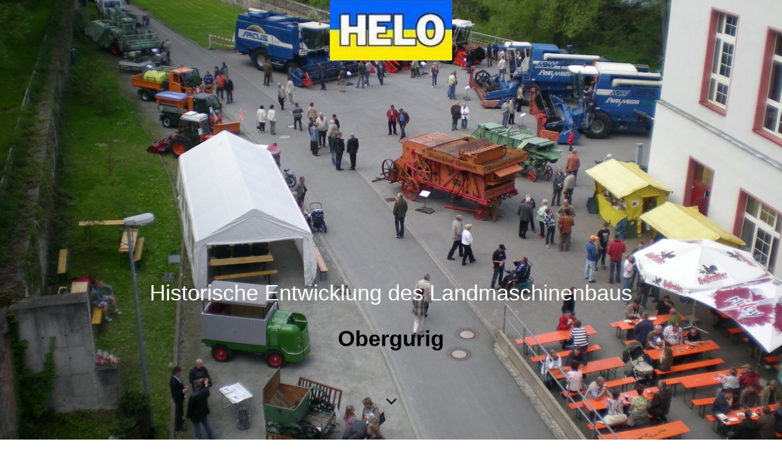

--- FILE ---
content_type: text/html; charset=utf-8
request_url: https://helo-obergurig.de/Erinnerungstafeln/Karte/
body_size: 20308
content:
<!DOCTYPE html><html><head><meta http-equiv="Content-Type" content="text/html; charset=UTF-8"><title>Karte</title><meta name="description" content="Please enter your slogan here!"><meta name="keywords" content="Sports"><link href="https://helo-obergurig.de/Erinnerungstafeln/Karte/" rel="canonical"><meta content="Karte" property="og:title"><meta content="website" property="og:type"><meta content="https://helo-obergurig.de/Erinnerungstafeln/Karte/" property="og:url"><script>
              window.beng = window.beng || {};
              window.beng.env = {
                language: "en",
                country: "US",
                mode: "deploy",
                context: "page",
                pageId: "000007859479",
                pageLanguage: "en",
                skeletonId: "",
                scope: "2097927",
                isProtected: false,
                navigationText: "Karte ",
                instance: "1",
                common_prefix: "https://strato-editor.com",
                design_common: "https://strato-editor.com/beng/designs/",
                design_template: "sys/cm_dh_089",
                path_design: "https://strato-editor.com/beng/designs/data/sys/cm_dh_089/",
                path_res: "https://strato-editor.com/res/",
                path_bengres: "https://strato-editor.com/beng/res/",
                masterDomain: "",
                preferredDomain: "",
                preprocessHostingUri: function(uri) {
                  
                    return uri || "";
                  
                },
                hideEmptyAreas: true
              };
            </script><script xmlns="http://www.w3.org/1999/xhtml" src="https://strato-editor.com/cm4all-beng-proxy/beng-proxy.js"></script><link xmlns="http://www.w3.org/1999/xhtml" rel="stylesheet" href="https://strato-editor.com/.cm4all/e/static/3rdparty/font-awesome/css/font-awesome.min.css"></link><link rel="stylesheet" type="text/css" href="https://strato-editor.com/.cm4all/res/static/libcm4all-js-widget/3.89.7/css/widget-runtime.css" />
<link rel="stylesheet" type="text/css" href="https://strato-editor.com/.cm4all/res/static/beng-editor/5.3.138/css/deploy.css" />
<link rel="stylesheet" type="text/css" href="https://strato-editor.com/.cm4all/res/static/libcm4all-js-widget/3.89.7/css/slideshow-common.css" />
<script src="https://strato-editor.com/.cm4all/res/static/jquery-1.7/jquery.js"></script><script src="https://strato-editor.com/.cm4all/res/static/prototype-1.7.3/prototype.js"></script><script src="https://strato-editor.com/.cm4all/res/static/jslib/1.4.1/js/legacy.js"></script><script src="https://strato-editor.com/.cm4all/res/static/libcm4all-js-widget/3.89.7/js/widget-runtime.js"></script>
<script src="https://strato-editor.com/.cm4all/res/static/libcm4all-js-widget/3.89.7/js/slideshow-common.js"></script>
<script src="https://strato-editor.com/.cm4all/res/static/beng-editor/5.3.138/js/deploy.js"></script>
<script type="text/javascript" src="https://strato-editor.com/.cm4all/uro/assets/js/uro-min.js"></script><link href="https://strato-editor.com/.cm4all/designs/static/sys/cm_dh_089/1767916867.7655451/css/main.css" rel="stylesheet" type="text/css"><meta name="viewport" content="width=device-width, initial-scale=1, user-scalable=yes"><link href="https://strato-editor.com/.cm4all/designs/static/sys/cm_dh_089/1767916867.7655451/css/responsive.css" rel="stylesheet" type="text/css"><link href="https://strato-editor.com/.cm4all/designs/static/sys/cm_dh_089/1767916867.7655451/css/cm-templates-global-style.css" rel="stylesheet" type="text/css"><link href="/.cm4all/handler.php/vars.css?v=20240131113032" type="text/css" rel="stylesheet"><style type="text/css">.cm-logo {background-image: url("/.cm4all/uproc.php/0/.logo_4003_113964885.jpg/picture-1200?_=18d5f07dc00");
        background-position: 50% 0%;
background-size: 20% auto;
background-repeat: no-repeat;
      }</style><script type="text/javascript">window.cmLogoWidgetId = "STRATP_cm4all_com_widgets_Logo_49182230";
            window.cmLogoGetCommonWidget = function (){
                return new cm4all.Common.Widget({
            base    : "/Erinnerungstafeln/Karte/index.php/",
            session : "",
            frame   : "",
            path    : "STRATP_cm4all_com_widgets_Logo_49182230"
        })
            };
            window.logoConfiguration = {
                "cm-logo-x" : "50%",
        "cm-logo-y" : "0%",
        "cm-logo-v" : "2.0",
        "cm-logo-w" : "20%",
        "cm-logo-h" : "auto",
        "cm-logo-di" : "sys/cm_dh_089",
        "cm-logo-u" : "uro-service://",
        "cm-logo-k" : "%7B%22ticket%22%3A%2265ba1eaf519ab239bd756b78%22%2C%22serviceId%22%3A%220%22%2C%22locale%22%3A%22%22%2C%22path%22%3A%22%2F%22%2C%22name%22%3A%22logo_4003_113964885.jpg%22%2C%22origin%22%3A%22upload%22%2C%22type%22%3A%22image%2Fjpeg%22%2C%22size%22%3A2642%2C%22width%22%3A119%2C%22height%22%3A59%2C%22duration%22%3A%22%22%2C%22rotation%22%3A1%2C%22task%22%3A%22none%22%2C%22progress%22%3A%22none%22%2C%22result%22%3A%22none%22%2C%22source%22%3A%22%22%2C%22start%22%3A%2218d5f07dc00%22%2C%22now%22%3A%2218d5f07f68c%22%2C%22_update%22%3A16%2C%22_index%22%3A1%2C%22_media%22%3A%22image%22%2C%22_hash%22%3A%22cd197510%22%2C%22_extension%22%3A%22%22%2C%22_xlate%22%3A%22logo_4003_113964885.jpg%22%2C%22_selected%22%3Atrue%7D",
        "cm-logo-bc" : "",
        "cm-logo-ln" : "",
        "cm-logo-ln$" : "",
        "cm-logo-hi" : false
        ,
        _logoBaseUrl : "uro-service:\/\/",
        _logoPath : "%7B%22ticket%22%3A%2265ba1eaf519ab239bd756b78%22%2C%22serviceId%22%3A%220%22%2C%22locale%22%3A%22%22%2C%22path%22%3A%22%2F%22%2C%22name%22%3A%22logo_4003_113964885.jpg%22%2C%22origin%22%3A%22upload%22%2C%22type%22%3A%22image%2Fjpeg%22%2C%22size%22%3A2642%2C%22width%22%3A119%2C%22height%22%3A59%2C%22duration%22%3A%22%22%2C%22rotation%22%3A1%2C%22task%22%3A%22none%22%2C%22progress%22%3A%22none%22%2C%22result%22%3A%22none%22%2C%22source%22%3A%22%22%2C%22start%22%3A%2218d5f07dc00%22%2C%22now%22%3A%2218d5f07f68c%22%2C%22_update%22%3A16%2C%22_index%22%3A1%2C%22_media%22%3A%22image%22%2C%22_hash%22%3A%22cd197510%22%2C%22_extension%22%3A%22%22%2C%22_xlate%22%3A%22logo_4003_113964885.jpg%22%2C%22_selected%22%3Atrue%7D"
        };
          jQuery(document).ready(function() {
            var logoElement = jQuery(".cm-logo");
            logoElement.attr("role", "img");
            logoElement.attr("tabindex", "0");
            logoElement.attr("aria-label", "logo");
          });
        </script><link rel="icon" href="data:;base64,iVBORw0KGgo="/><style id="cm_table_styles"></style><style id="cm_background_queries"></style></head><body ondrop="return false;" class=" device-desktop cm-deploy cm-deploy-342 cm-deploy-4x"><div class="cm-background" data-cm-qa-bg="image"></div><div class="cm-background-video" data-cm-qa-bg="video"></div><div class="cm-background-effects" data-cm-qa-bg="effect"></div><div class="template_wrapper cm-templates-container"><header class="header_wrapper cm_can_be_empty"><div class="kv_wrapper cm_can_be_empty"><div class="cm-template-keyvisual__media cm-kv-0" id="keyvisual"></div></div><div class="cm_can_be_empty cm-logo" id="logo"></div><div class="title_wrapper cm-templates-title-container cm_can_be_empty"><div class="title cm_can_be_empty cm-templates-heading__title" id="title" style=""><span style='font-size: 36px; font-family: "Source Sans Pro", sans-serif; color: #fefefe;'>Historische Entwicklung des Landmaschinenbaus</span></div><div class="subtitle cm_can_be_empty cm-templates-heading__subtitle" id="subtitle" style=""><span style='font-weight: 700; font-size: 36px; font-family: "Source Sans Pro", sans-serif;'>Obergurig</span><br></div></div><div class="scroll_down"><i class="fa fa-angle-down"> </i></div></header><div class="cm-template-content content_wrapper"><main class="cm-template-content__main design_content cm-templates-text" id="content_main" data-cm-hintable="yes"><p><span>Die Standorte der Tafeln: </span></p><div id="cm_bottom_clearer" style="clear: both;" contenteditable="false"></div></main></div><div class="footer_wrapper cm-templates-sidebar-container cm_can_be_empty"><div class="sidebar_wrapper cm-templates-sidebar-one"><aside class="sidebar fullsidebar cm_can_be_empty" id="widgetbar_page_4" data-cm-hintable="yes"></aside><aside class="sidebar cm-templates-sidebar--position-bottom cm_can_be_empty" id="widgetbar_page_1" data-cm-hintable="yes"></aside><aside class="sidebar cm-templates-sidebar--position-bottom cm_can_be_empty" id="widgetbar_page_2" data-cm-hintable="yes"></aside><aside class="sidebar cm-templates-sidebar--position-bottom cm_can_be_empty" id="widgetbar_page_3" data-cm-hintable="yes"></aside></div><div class="sidebar_wrapper cm-templates-sidebar-two"><aside class="sidebar fullsidebar cm_can_be_empty" id="widgetbar_site_4" data-cm-hintable="yes"><p> </p></aside><aside class="sidebar cm-templates-sidebar--position-bottom cm_can_be_empty" id="widgetbar_site_1" data-cm-hintable="yes"><h3>Unsere Leistungen</h3><p>Möchten Sie eine Übersicht über unser Angebot? Verschaffen Sie sich einen Eindruck!</p><p> </p><div id="widgetcontainer_STRATP_cm4all_com_widgets_Formular_49191099_49191255" class="
				    cm_widget_block
					cm_widget cm4all_com_widgets_Formular cm_widget_block_center" style="width:100%; max-width:100%; "><div class="cm_widget_anchor"><a name="STRATP_cm4all_com_widgets_Formular_49191099_49191255" id="widgetanchor_STRATP_cm4all_com_widgets_Formular_49191099_49191255"><!--cm4all.com.widgets.Formular--></a></div><div class="cm-widget-teaser" style=""><h3>Kontaktformular</h3><a    href="/Kontakt/index.php/#STRATP_cm4all_com_widgets_Formular_49191099" target="_self" style="text-decoration: none;"><i class="fa fa-pencil-square-o" aria-hidden="true" style="font-size:45px;"></i><p>Klicken Sie hier um zu unserem Kon&shy;takt&shy;for&shy;mu&shy;lar zu kommen</p></a></div>
</div><p> </p></aside><aside class="sidebar cm-templates-sidebar--position-bottom cm_can_be_empty" id="widgetbar_site_2" data-cm-hintable="yes"><p> </p></aside><aside class="sidebar cm-templates-sidebar--position-bottom cm_can_be_empty" id="widgetbar_site_3" data-cm-hintable="yes"><p> </p></aside></div></div><footer class="cm-templates-footer cm_can_be_empty" id="footer" data-cm-hintable="yes"><a href="/Kontakt/" class="cm_anchor">Kontakt</a></footer></div><div class="content_overlay"> </div><nav class="navigation_wrapper cm_with_forcesub" id="cm_navigation"><ul id="cm_mainnavigation"><li id="cm_navigation_pid_7859510"><a title="Home" href="/Home/" class="cm_anchor">Home</a></li><li id="cm_navigation_pid_7859509"><a title="HELO e.V. aufgelöst" href="/HELO-e-V-aufgeloest/" class="cm_anchor">HELO e.V. aufgelöst</a></li><li id="cm_navigation_pid_7859508"><a title="Veranstaltungen" href="/Veranstaltungen/" class="cm_anchor">Veranstaltungen</a></li><li id="cm_navigation_pid_7859507" class="cm_has_subnavigation"><a title="Historie" href="/Historie/" class="cm_anchor">Historie</a><ul class="cm_subnavigation" id="cm_subnavigation_pid_7859507"><li id="cm_navigation_pid_7859506"><a title="1856 bis 1927 " href="/Historie/1856-bis-1927/" class="cm_anchor">1856 bis 1927 </a></li><li id="cm_navigation_pid_7859504"><a title="1927 bis 1945" href="/Historie/1927-bis-1945/" class="cm_anchor">1927 bis 1945</a></li><li id="cm_navigation_pid_7859502"><a title="1945 bis 1951" href="/Historie/1945-bis-1951/" class="cm_anchor">1945 bis 1951</a></li><li id="cm_navigation_pid_7859500"><a title="1951 bis 1966" href="/Historie/1951-bis-1966/" class="cm_anchor">1951 bis 1966</a></li><li id="cm_navigation_pid_7859498"><a title="1966 bis 1989" href="/Historie/1966-bis-1989/" class="cm_anchor">1966 bis 1989</a></li><li id="cm_navigation_pid_7859496"><a title="1989 bis 1997" href="/Historie/1989-bis-1997/" class="cm_anchor">1989 bis 1997</a></li><li id="cm_navigation_pid_7859493"><a title="1997 bis heute" href="/Historie/1997-bis-heute/" class="cm_anchor">1997 bis heute</a></li></ul></li><li id="cm_navigation_pid_7859490"><a title="Download" href="/Download/" class="cm_anchor">Download</a></li><li id="cm_navigation_pid_7859487"><a title="Landmaschinen" href="/Landmaschinen/" class="cm_anchor">Landmaschinen</a></li><li id="cm_navigation_pid_7859485" class="cm_has_subnavigation"><a title="Videos" href="/Videos/" class="cm_anchor">Videos</a><ul class="cm_subnavigation" id="cm_subnavigation_pid_7859485"><li id="cm_navigation_pid_7859483"><a title="HELO und MDW Videos" href="/Videos/HELO-und-MDW-Videos/" class="cm_anchor">HELO und MDW Videos</a></li><li id="cm_navigation_pid_7859482"><a title="Persönliche Berichte" href="/Videos/Persoenliche-Berichte/" class="cm_anchor">Persönliche Berichte</a></li></ul></li><li id="cm_navigation_pid_7859481"><a title="Mähdrescher Anzahl" href="/Maehdrescher-Anzahl/" class="cm_anchor">Mähdrescher Anzahl</a></li><li id="cm_navigation_pid_7859480" class="cm_current cm_has_subnavigation"><a title="Erinnerungstafeln" href="/Erinnerungstafeln/" class="cm_anchor">Erinnerungstafeln</a><ul class="cm_subnavigation" id="cm_subnavigation_pid_7859480"><li id="cm_navigation_pid_7859479" class="cm_current"><a title="Karte " href="/Erinnerungstafeln/Karte/" class="cm_anchor">Karte </a></li><li id="cm_navigation_pid_7859478"><a title="Tafeln" href="/Erinnerungstafeln/Tafeln/" class="cm_anchor">Tafeln</a></li></ul></li><li id="cm_navigation_pid_7859477"><a title="Impressum" href="/Impressum/" class="cm_anchor">Impressum</a></li><li id="cm_navigation_pid_7859476"><a title="Kontakt" href="/Kontakt/" class="cm_anchor">Kontakt</a></li></ul></nav><div class="toggle_navigation"><div class="burger_wrapper"><div class="burgerline1"> </div><div class="burgerline2"> </div><div class="burgerline3"> </div></div><div class="nav_name"> </div></div><script type="text/javascript" src="https://strato-editor.com/.cm4all/designs/static/sys/cm_dh_089/1767916867.7655451/js/effects.js"></script><script type="text/javascript" src="https://strato-editor.com/.cm4all/designs/static/sys/cm_dh_089/1767916867.7655451/js/tinycolor.js"></script><script type="text/javascript" src="https://strato-editor.com/.cm4all/designs/static/sys/cm_dh_089/1767916867.7655451/js/cm-templates-global-script.js"></script><script type="text/javascript" src="https://strato-editor.com/.cm4all/designs/static/sys/cm_dh_089/1767916867.7655451/js/cm_template-focus-point.js"></script><script type="text/javascript" src="https://strato-editor.com/.cm4all/designs/static/sys/cm_dh_089/1767916867.7655451/js/cm-templates-global-script.js"></script><div class="cm_widget_anchor"><a name="STRATP_cm4all_com_widgets_CookiePolicy_49182232" id="widgetanchor_STRATP_cm4all_com_widgets_CookiePolicy_49182232"><!--cm4all.com.widgets.CookiePolicy--></a></div><script data-tracking="true" data-cookie-settings-enabled="false" src="/.cm4all/widgetres.php/cm4all.com.widgets.CookiePolicy/show.js?v=3.3.38" defer="defer" id="cookieSettingsScript"></script><noscript ><div style="position:absolute;bottom:0;" id="statdiv"><img alt="" height="1" width="1" src="https://strato-editor.com/.cm4all/_pixel.img?site=2099989-4aGgB4zp&amp;page=pid_7859479&amp;path=%2FErinnerungstafeln%2FKarte%2Findex.php%2F&amp;nt=Karte+"/></div></noscript><script  type="text/javascript">//<![CDATA[
            document.body.insertAdjacentHTML('beforeend', '<div style="position:absolute;bottom:0;" id="statdiv"><img alt="" height="1" width="1" src="https://strato-editor.com/.cm4all/_pixel.img?site=2099989-4aGgB4zp&amp;page=pid_7859479&amp;path=%2FErinnerungstafeln%2FKarte%2Findex.php%2F&amp;nt=Karte+&amp;domain='+escape(document.location.hostname)+'&amp;ref='+escape(document.referrer)+'"/></div>');
        //]]></script><script type="application/x-cm4all-cookie-consent" data-code=""></script><div style="display: none;" id="keyvisualWidgetVideosContainer"></div><style type="text/css">.cm-kv-0 {
background-position: center;
background-repeat: no-repeat;
}
            @media(min-width: 100px), (min-resolution: 72dpi), (-webkit-min-device-pixel-ratio: 1) {.cm-kv-0{background-image:url("/.cm4all/uproc.php/0/.01%20Titel%20Webseite.JPG/picture-200?_=18d5ee17778");}}@media(min-width: 100px), (min-resolution: 144dpi), (-webkit-min-device-pixel-ratio: 2) {.cm-kv-0{background-image:url("/.cm4all/uproc.php/0/.01%20Titel%20Webseite.JPG/picture-400?_=18d5ee17778");}}@media(min-width: 200px), (min-resolution: 72dpi), (-webkit-min-device-pixel-ratio: 1) {.cm-kv-0{background-image:url("/.cm4all/uproc.php/0/.01%20Titel%20Webseite.JPG/picture-400?_=18d5ee17778");}}@media(min-width: 200px), (min-resolution: 144dpi), (-webkit-min-device-pixel-ratio: 2) {.cm-kv-0{background-image:url("/.cm4all/uproc.php/0/.01%20Titel%20Webseite.JPG/picture-800?_=18d5ee17778");}}@media(min-width: 400px), (min-resolution: 72dpi), (-webkit-min-device-pixel-ratio: 1) {.cm-kv-0{background-image:url("/.cm4all/uproc.php/0/.01%20Titel%20Webseite.JPG/picture-800?_=18d5ee17778");}}@media(min-width: 400px), (min-resolution: 144dpi), (-webkit-min-device-pixel-ratio: 2) {.cm-kv-0{background-image:url("/.cm4all/uproc.php/0/.01%20Titel%20Webseite.JPG/picture-1200?_=18d5ee17778");}}@media(min-width: 600px), (min-resolution: 72dpi), (-webkit-min-device-pixel-ratio: 1) {.cm-kv-0{background-image:url("/.cm4all/uproc.php/0/.01%20Titel%20Webseite.JPG/picture-1200?_=18d5ee17778");}}@media(min-width: 600px), (min-resolution: 144dpi), (-webkit-min-device-pixel-ratio: 2) {.cm-kv-0{background-image:url("/.cm4all/uproc.php/0/.01%20Titel%20Webseite.JPG/picture-1600?_=18d5ee17778");}}@media(min-width: 800px), (min-resolution: 72dpi), (-webkit-min-device-pixel-ratio: 1) {.cm-kv-0{background-image:url("/.cm4all/uproc.php/0/.01%20Titel%20Webseite.JPG/picture-1600?_=18d5ee17778");}}@media(min-width: 800px), (min-resolution: 144dpi), (-webkit-min-device-pixel-ratio: 2) {.cm-kv-0{background-image:url("/.cm4all/uproc.php/0/.01%20Titel%20Webseite.JPG/picture-2600?_=18d5ee17778");}}
</style><style type="text/css">
			#keyvisual {
				overflow: hidden;
			}
			.kv-video-wrapper {
				width: 100%;
				height: 100%;
				position: relative;
			}
			</style><script type="text/javascript">
				jQuery(document).ready(function() {
					function moveTempVideos(slideshow, isEditorMode) {
						var videosContainer = document.getElementById('keyvisualWidgetVideosContainer');
						if (videosContainer) {
							while (videosContainer.firstChild) {
								var div = videosContainer.firstChild;
								var divPosition = div.className.substring('cm-kv-0-tempvideo-'.length);
								if (isEditorMode && parseInt(divPosition) > 1) {
									break;
								}
								videosContainer.removeChild(div);
								if (div.nodeType == Node.ELEMENT_NODE) {
									var pos = '';
									if (slideshow) {
										pos = '-' + divPosition;
									}
									var kv = document.querySelector('.cm-kv-0' + pos);
									if (kv) {
										if (!slideshow) {
											var wrapperDiv = document.createElement("div"); 
											wrapperDiv.setAttribute("class", "kv-video-wrapper");
											kv.insertBefore(wrapperDiv, kv.firstChild);
											kv = wrapperDiv;
										}
										while (div.firstChild) {
											kv.appendChild(div.firstChild);
										}
										if (!slideshow) {
											break;
										}
									}
								}
							}
						}
					}

					function kvClickAction(mode, href) {
						if (mode == 'internal') {
							if (!window.top.syntony || !/_home$/.test(window.top.syntony.bifmState)) {
								window.location.href = href;
							}
						} else if (mode == 'external') {
							var a = document.createElement('a');
							a.href = href;
							a.target = '_blank';
							a.rel = 'noreferrer noopener';
							a.click();
						}
					}

					var keyvisualElement = jQuery("[cm_type=keyvisual]");
					if(keyvisualElement.length == 0){
						keyvisualElement = jQuery("#keyvisual");
					}
					if(keyvisualElement.length == 0){
						keyvisualElement = jQuery("[class~=cm-kv-0]");
					}
				
						keyvisualElement.attr("role", "img");
						keyvisualElement.attr("tabindex", "0");
						keyvisualElement.attr("aria-label", "hauptgrafik");
					
					moveTempVideos(false, false);
					var video = document.querySelector('#keyvisual video');
					if (video) {
						video.play();
					}
				
			});
		</script></body></html>
